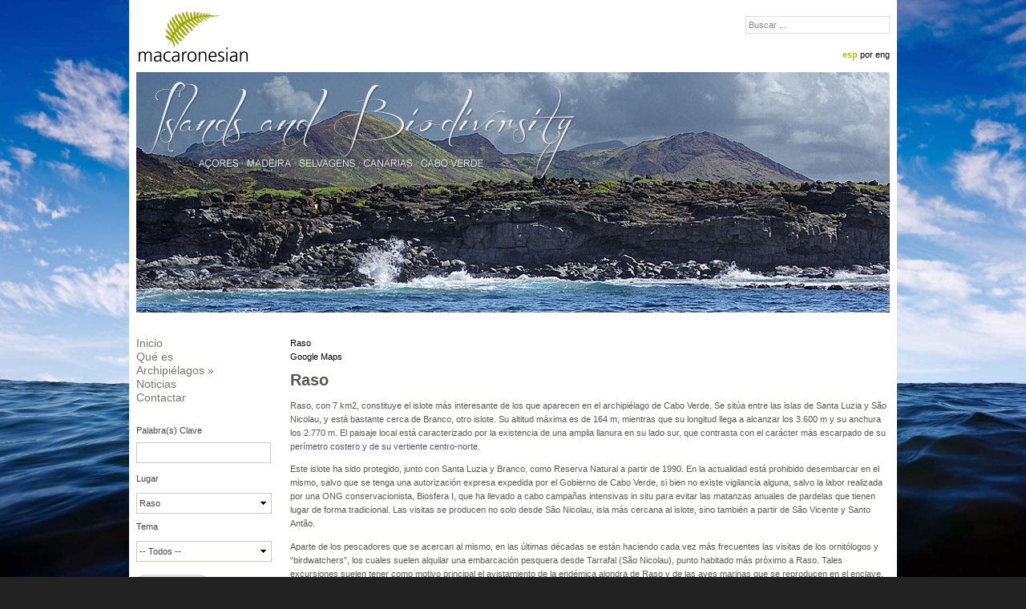

--- FILE ---
content_type: text/html; charset=utf-8
request_url: https://macaronesian.org/es/map/cabo_verde/raso
body_size: 4370
content:
<!DOCTYPE html>
<!--[if lt IE 7]> <html class="no-js lt-ie9 lt-ie8 lt-ie7" lang="es"> <![endif]-->
<!--[if IE 7]>    <html class="no-js lt-ie9 lt-ie8" lang="es"> <![endif]-->
<!--[if IE 8]>    <html class="no-js lt-ie9" lang="es"> <![endif]-->
<!-- Consider adding a manifest.appcache: h5bp.com/d/Offline -->
<!--[if gt IE 8]><!--> <html class="no-js" lang="es"> <!--<![endif]-->
  <head>
    <meta http-equiv="Content-Type" content="text/html; charset=utf-8" />
    <meta http-equiv="X-UA-Compatible" content="IE=edge,chrome=1">
    <meta name="title" content="Historia Natural de la Macaronesia" />
<meta name="description" content="Herramienta digital de consulta sobre la Historia Natural de las islas de la Macaronesia" />
<meta name="keywords" content="azores, madeira, salvajes, islas canarias, cabo verde, açores, selvagens, canary islands, cape verde, flores, sao vicente, tenerife, pico, faial, sao miguel, gran canaria, santiago, fogo, la palma, santo antao, lanzarote, sao jorge, corvo, terceira, faial, desertas, fuerteventura, sao miguel, santa maria, la gomera, boavista, sal, el hierro, brava, maio, lobos, sao nicolau, la graciosa, historia, geología, geografía, fauna, flora" />
<meta name="language" content="es" />
<meta name="robots" content="index, follow" />
    <meta name="viewport" content="width=device-width">
    <title>Historia Natural de la Macaronesia</title>
    <link rel="shortcut icon" href="/favicon.ico" />
    <link rel="stylesheet" href="/css/style.css">
    <link rel="stylesheet" type="text/css" media="screen" href="http://ajax.googleapis.com/ajax/libs/jqueryui/1.8/themes/base/jquery.ui.base.css" />
<link rel="stylesheet" type="text/css" media="screen" href="/css/jquery.fancybox.css" />
<link rel="stylesheet" type="text/css" media="screen" href="/css/main.css" />

    <script src="//ajax.googleapis.com/ajax/libs/jquery/1.7.1/jquery.min.js"></script>
    <script>window.jQuery || document.write('<script src="/js/libs/jquery-1.7.1.min.js"><\/script>')</script>
    <script type="text/javascript" src="http://maps.googleapis.com/maps/api/js?key=AIzaSyCYIM8MXHNCBEaW6FjNn08l2NgVxBGeipI&sensor=false"></script>
        <script src="/js/libs/modernizr-2.5.3.min.js"></script>
                  </head>
  <body>
    <!--[if lt IE 8]>
    <div class="m alert">
        <div>
            <h2>Estas utilizando un navegador no recomendado.</h2>
            <p>Para la mejor experiencia, por favor actualizar su navegador a uno de los siguientes:</p>
            <p class="browser_icons">
            <a title="Firefox" href="http://www.getfirefox.com"><img src="/images/firefox.png" /></a>            <a title="Safari" href="http://www.apple.com/safari/download/"><img src="/images/safari.png" /></a>            <a title="Chrome" href="http://www.google.com/chrome"><img src="/images/chrome.png" /></a>            <a title="Internet Explorer" href="http://www.microsoft.com/windows/internet-explorer"><img src="/images/ie.png" /></a>            </p>
        </div>
    <div class="clearfix"></div>
    </div>
<![endif]-->        <div id="wrapper">
        <div class="container">
            <div id="content">
            <header>
                                    <div id="searchbar">
    <form action="/es/buscar" method="post">
        <input type="text" name="search[keyword]" Placeholder="Buscar ... " id="search_keyword" />        <input type="hidden" name="search[_csrf_token]" value="23133a801b39572195ce8037b63f68c3" id="search__csrf_token" />    </form>
</div>

<div id="language_switcher">



    
    <a class="current" href="/change_language?language=es">esp</a>

    
    <a class="" href="/change_language?language=pt">por</a>

    
    <a class="" href="/change_language?language=en">eng</a>

</div>
                <div id="default_head" style="width: 150px; margin-top: -50px;"><a href="/es/"><img src="/assets/headers/default2.png" /></a><img src="/images/headers/cabo-verde-raso.jpg" /></div>
    
                            </header>
            <div class="clearfix"></div>
                        <aside class="alpha">
                <nav>
                                            <ul>
    <li><a href="/es/">Inicio</a></li>
    <lI><a href="/es/static/que-es">Qué es</a></li>
    <li><a href="javascript:void(0);">Archipiélagos</a> &raquo;
        <ul>
            <li><a href="javascript:void(0);"><a href="/es/static/azores">Azores</a></a></li>
            <li><a href="javascript:void(0);"><a href="/es/static/cabo-verde">Cabo Verde</a></a></li>
            <li><a href="javascript:void(0);"><a href="/es/static/islas-canarias">Canarias</a></a></li>
            <li><a href="javascript:void(0);"><a href="/es/static/madeira">Madeira</a></a></li>
            <li><a href="javascript:void(0);"><a href="/es/static/salvajes">Salvajes</a></a></li>
        </ul>
    </li>
    <lI><a href="/es/news">Noticias</a></li>
    <lI><a href="/contact">Contactar</a></li>
    <li>&nbsp;</li>
</ul>

                                    </nav>
                                    
<div id="searchbox">
<form id="search" class="form" method="post" action="/es/buscar">        <fieldset>

    <div class="grid-12-12">
    <label class="form-lbl" for="search_keyword">Palabra(s) Clave</label>        <input type="text" name="search[keyword]" id="search_keyword" class="form-txt" />        </div>

    <div class="grid-12-12">
    <label class="form-lbl" for="search_place_id">Lugar</label>    <select name="search[place_id]" id="search_place_id" class="form-select">
<option value="">-- Todos --</option>
<optgroup label="Macaronesia"><option value="102">Azores</option>
<option value="105">Cabo Verde</option>
<option value="104">Islas Canarias</option>
<option value="103">Madeira</option>
<option value="137">Salvajes</option></optgroup>
<optgroup label="Cabo Verde"><option value="106">Boavista</option>
<option value="135">Branco</option>
<option value="107">Brava</option>
<option value="112">Fogo</option>
<option value="120">Maio</option>
<option value="151" selected="selected">Raso</option>
<option value="123">Sal</option>
<option value="124">Santa Luzia</option>
<option value="126">Santiago</option>
<option value="127">Santo Antão</option>
<option value="130">São Nicolau</option>
<option value="131">São Vicente</option></optgroup>
<optgroup label="Azores"><option value="108">Corvo</option>
<option value="110">Faial</option>
<option value="111">Flores</option>
<option value="160">Graciosa</option>
<option value="121">Pico</option>
<option value="125">Santa Maria</option>
<option value="128">São Jorge</option>
<option value="129">São Miguel</option>
<option value="133">Terceira</option></optgroup>
<optgroup label="Islas Canarias"><option value="134">Alegranza</option>
<option value="109">El Hierro</option>
<option value="113">Fuerteventura</option>
<option value="114">Gran Canaria</option>
<option value="158">Isla de Lobos</option>
<option value="115">La Gomera</option>
<option value="116">La Graciosa</option>
<option value="117">La Palma</option>
<option value="118">Lanzarote</option>
<option value="132">Tenerife</option></optgroup>
<optgroup label="Madeira"><option value="136">Desertas</option>
<option value="119">Isla de Madeira</option>
<option value="122">Porto Santo</option></optgroup>
</select>        </div>

    <!--div class="grid-12-12">
    <label class="form-lbl" for="search_type_id">Type</label>    <select name="search[type_id]" id="search_type_id" class="form-select">
<option value="0">Todos</option>
<option value="1">Enciclopedia</option>
<option value="2">Biblioteca - Monografías</option>
<option value="3">Biblioteca - Publicaciones Periódicas</option>
</select>        </div-->

    <div class="grid-12-12" style="margin-bottom: 10px;">
    <label class="form-lbl" for="search_subject_id">Tema</label>    <select name="search[subject_id]" id="search_subject_id" class="form-select">
<option value="" selected="selected">-- Todos --</option>
<option value="3">Historia</option>
<option value="4">Geografía</option>
<option value="5">Geología</option>
<option value="1">Flora</option>
<option value="2">Fauna</option>
</select>        </div>

    <input type="hidden" name="search[_csrf_token]" value="23133a801b39572195ce8037b63f68c3" id="search__csrf_token" />    <label class="form-lbl"></label>
    <input type="submit" value="BUSCAR" class="form-button" />
    </fieldset>
</form>

</div>

<!--<ul class="banners">
    <li>&nbsp;</li>
    <li></li>
</ul>-->                            </aside>
            <article class='full'>
            
<div class="panes" id="tabs">

    <ul class="tabs">
        <li><a href="#text">Raso</a></li>
        <li><a href="#google_map">Google Maps</a></li>
    </ul>

    <div id="text">

        <h1>Raso</h1>

        <div id="placemap">
                    </div>

                <p>Raso, con 7 km2, constituye el islote más interesante de los que aparecen en el archipiélago de Cabo Verde. Se sitúa entre las islas de Santa Luzia y São Nicolau, y está bastante cerca de Branco, otro islote. Su altitud máxima es de 164 m, mientras que su longitud llega a alcanzar los 3.600 m y su anchura los 2.770 m. El paisaje local está caracterizado por la existencia de una amplia llanura en su lado sur, que contrasta con el carácter más escarpado de su perímetro costero y de su vertiente centro-norte. </p><p>Este islote ha sido protegido, junto con Santa Luzia y Branco, como Reserva Natural a partir de 1990. En la actualidad está prohibido desembarcar en el mismo, salvo que se tenga una autorización expresa expedida por el Gobierno de Cabo Verde, si bien no existe vigilancia alguna, salvo la labor realizada por una ONG conservacionista, Biosfera I, que ha llevado a cabo campañas intensivas in situ para evitar las matanzas anuales de pardelas que tienen lugar de forma tradicional. Las visitas se producen no solo desde São Nicolau, isla más cercana al islote, sino también a partir de São Vicente y Santo Antão. </p><p>Aparte de los pescadores que se acercan al mismo, en las últimas décadas se están haciendo cada vez más frecuentes las visitas de los ornitólogos y “birdwatchers”, los cuales suelen alquilar una embarcación pesquera desde Tarrafal (São Nicolau), punto habitado más próximo a Raso. Tales excursiones suelen tener como motivo principal el avistamiento de la endémica alondra de Raso y de las aves marinas que se reproducen en el enclave. 
<br /></p>    </div>

    <div id="google_map">Google maps</div>

</div>



<a href="javascript:history.go(-1);" style="display: block; text-align: center;">Volver</a>

<script>
jQuery(document).ready(function() {
    jQuery(function() {
        jQuery("#tabs").tabs({
            load: function(event, ui) {
                $('.nav a', ui.panel).click(function() {
                    var tabId=$('#tabs').tabs('option', 'selected');
                    $('#tabs').tabs("url", tabId, this.href).tabs("load",tabId);
                    return false;
                });
            }
        });
    });
    jQuery("#tabs").bind('tabsshow', function(event, ui) {
        if (ui.panel.id == "google_map") {
            map = initializeMap();
        }
    });
    var map = null;
    function initializeMap() {
        var mapOptions = {
            zoom: 13,            center: new google.maps.LatLng(16.617482,-24.597359),
            mapTypeId: google.maps.MapTypeId.ROADMAP
        }
        return new google.maps.Map(jQuery("#google_map")[0], mapOptions);
    }
});
</script>






            </article>
            <div class="clearfix"></div>
            </div>
        </div>
            <div class="push"></div>
    </div>
            <footer>
                                    <div id="footer">
<div class="sponsor" style="width: 100%; text-align: center;">
    <a target="_blank" href="http://www.museosdetenerife.org"><img src="/images/logo/museos.png" /></a>&nbsp;&nbsp;&nbsp;&nbsp;&nbsp;&nbsp;&nbsp;&nbsp;&nbsp;&nbsp;&nbsp;&nbsp;&nbsp;&nbsp;&nbsp;&nbsp;&nbsp;&nbsp;
    <a target="_blank" href="http://www.unicv.edu.cv/"><img src="/images/logo/unicv.png" /></a>&nbsp;&nbsp;&nbsp;&nbsp;&nbsp;&nbsp;&nbsp;&nbsp;&nbsp;&nbsp;&nbsp;&nbsp;&nbsp;&nbsp;&nbsp;&nbsp;&nbsp;&nbsp;&nbsp;&nbsp;&nbsp;&nbsp;&nbsp;&nbsp;&nbsp;&nbsp;&nbsp;&nbsp;&nbsp;&nbsp;&nbsp;&nbsp;
    <a target="_blank" href="http://www.pct-mac.org/"><img src="/images/logo/mac.png" /></a>&nbsp;&nbsp;&nbsp;&nbsp;&nbsp;&nbsp;&nbsp;&nbsp;&nbsp;&nbsp;&nbsp;&nbsp;&nbsp;&nbsp;&nbsp;&nbsp;&nbsp;
    <a target="_blank" href="http://ec.europa.eu/regional_policy/thefunds/regional/index_es.cfm"><img src="/images/logo/feder_ue.png" /></a></div>
</div>
                            </footer>

    <script type="text/javascript" src="https://ajax.googleapis.com/ajax/libs/jquery/1.7.1/jquery.min.js"></script>
<script type="text/javascript" src="http://ajax.googleapis.com/ajax/libs/jqueryui/1.8/jquery-ui.min.js"></script>
<script type="text/javascript" src="/js/jquery.fancybox.pack.js"></script>
<script type="text/javascript" src="/js/cookie.directive.js"></script>
<script type="text/javascript" src="/js/jquery.cycle.all.js"></script>
<script type="text/javascript" src="/js/jquery.ba-replacetext.min.js"></script>
    <script src="/js/plugins.js"></script>
    <script src="/js/script.js"></script>
    <script>
    //cookiesDirective('top',0,'/privacy','Google Analytics');

    function cookiesDirectiveScriptWrapper(){
        // Cookie creating scripts etc here....
        cdScriptAppend('/js/google.js', 'head');
    }
    </script>
        /*

<!-- Global site tag (gtag.js) - Google Analytics -->

<script async src="https://www.googletagmanager.com/gtag/js?id=UA-135465623-1"></script>
<script>
  window.dataLayer = window.dataLayer || [];
  function gtag(){dataLayer.push(arguments);}
  gtag('js', new Date());
  gtag('config', 'UA-135465623-1');

</script>
*/
  </body>
</html>


--- FILE ---
content_type: text/css
request_url: https://macaronesian.org/css/main.css
body_size: 4588
content:
@import url('reset.css');
@import url('forms.css');

/* Selectors */
html, body {
	height: 100%;
}

html {
	/*background: #fff url('../images/bg-dots.gif') top left repeat;*/
}

body {
	background: #222 url('../images/fondo.jpg') top center repeat-y fixed;
    background-size: cover;
    font-family: Verdana, Arial, Helvetica, Sans-serif;
    color: #5A5853;
    font-size: 100%;
    height: 100%;
}

strong {
    font-weight: 700;
}

h1 {
    font-size: 1.8em;
    font-weight: 600;
    font-family: "Dosis", Arial, Helvetica, Sans-Serif;
    line-height: 1.2em;
    margin-bottom: 0.6em;
    margin-top: 0.4em;
}

h2 {
    font-size: 1.7em;
    font-weight: normal;
    line-height: 1.6em;
}

h3 {
    font-size: 11px;
    font-weight: normal;
    line-height: 1.6em;
}

h4 {
    font-size: 1.1em;
    font-weight: normal;
    line-height: 1.6em;
}

a, a:visited {
    color: Black;
    text-decoration: none;
}

#content p a {
    color: #0033FF;
}

.itemLong a {
    color: #9eab05;
    text-decoration: underline;
}

.itemLong a:hover {
  color: Black;
}


a.MCC span {
    border-bottom: 1px dotted #00ccff;
}

a.MHAT span {
    border-bottom: 1px dotted #9900cc;
}

a.MNH span {
    border-bottom: 1px dotted #8fd300;
}

a.CEDOCAM span {
    border-bottom: 1px dotted #ff006f;
}

a.OAMC span {
    border-bottom: 1px dotted Black;
}


a:hover {
    color:  Black;
}

a.MCC:hover {
    color: #f7f7f7!important;
    background-color: #00ccff;
}

a.MHAT:hover {
    color: #f7f7f7!important;
    background-color: #9900cc;
}

a.MNH:hover {
    color: #f7f7f7!important;
    background-color: #8fd300;
}

a.CEDOCAM:hover {
    color: #f7f7f7!important;
    background-color: #ff006f;
}

a.OAMC:hover {
    color: White!important;
    background-color: Black;
}


em {
    font-style: italic;
}

q {
    quotes: '»' '«'!important;
}
q {
    quotes: '„' '“'!important;
}

blockquote {
    padding-left: 45px;
    padding-right: 45px;
    padding-top: 20px;
    background: transparent url('../images/quote.gif') top left no-repeat;
    color: #777;
    line-height: 1.6em;
}

cite {
    font-family: Arial, Helvetica, Sans-serif;
    font-weight: bold;
}


/* Layout */
#wrapper {
	text-align: center;
	min-height: 100%;
	height: auto !important;
	height: 100%;
	margin: 0 auto -110px!important;
}

.container {
	width: 980px!important;
	margin: 0 auto;
	text-align: left;
    position: relative;

}

/* Main content area */

#content {
	font-size: 0.7em;
	line-height: 1.6em;
	width: 940px!important;
    padding-left: 9px;
    padding-right: 9px;
    padding-top: 10px;
    border-top: none;
	margin: 0 auto;
	position: relative;
    /*background: #fff url('../images/bg.jpg') top right no-repeat;*/
    height: 100%;
    background-color: White;
}


/* Header */
header {
    padding-top: 50px;
    position: relative;
    width: 940px;
    /*height: 300px;*/
    margin-bottom: 20px;
    margin-top: 0px;
}

header #logos {
    top: 0px;
    width: 540px;
    height: 70px;
    position: absolute;
    left: 0px;
}

header #logos img {
    margin-right: 10px;
    width: 70px;
    height: 70px;
    float: left;
}

header #slideshow {
    width: 940px;
    height: 300px;
    float: left;
    overflow: hidden;
    /*border-bottom: 4px solid #222;*/
}

header #searchbar {
    position: absolute;
    width: 178px;
    height: 20px;
    right: 0px;
    top: 10px;
    border: 1px solid #ddd;
}

header #searchbar input {
  border: none;
  background-color: transparent;
  line-height: 16px;
  height: 16px;
  width: 173px;
}

header #social {
    position: absolute;
    right: 8px;
    top: 3px;
}

/* Navigation */
nav {
    font-weight: 700;
    font-family: "Dosis", Arial, Helvetica, Sans-Serif;
    z-index: 10000;
    color: #767670;
}

/*nav ul li {
    display: inline;
    padding-left: 34px;
    padding-right: 33px;
    float: left;
    text-align: center;
    text-transform: uppercase;
    font-size: 1.2em;
    font-weight: bold;
}*/


/* Left Column */
aside {
	width: 172px;
    padding-bottom: 20px;
    position: relative;
    overflow: hidden;
    float: left;
    margin-top: 10px;
}

.home aside {
    padding-top: 20px;
}


aside.alpha {
    float: left;
	min-height: 400px;
}

aside.omega {
    float: right;
	min-height: 400px;
}

aside ul li {
    font-size: 14px;
    color: #767670;
    font-weight: normal;
}

aside ul li ul {
  margin-left: 1em;
}

nav ul li ul { display: none; }
nav ul li:hover ul,
nav ul li.selected ul { display: block; }

aside ul li img {
    vertical-align: middle;
    margin-right: 10px;
}

aside ul li a {
    color: #767670;
}

aside ul li a:hover {
    color: #ff0000;
}

aside ul#museum_menu {
    line-height: 28px;
    padding: 10px!important;
    padding-top: 5px!important;
    font-family: "Dosis", Arial, Helvetica, Sans-serif;
    margin-bottom: 10px;
}

aside ul#museum_menu a {
    color: White;
}

aside ul#museum_menu a:hover {
    color: Black!important;
}

aside ul#museum_menu li {
    border-bottom: 1px solid White;
}

aside ul#museum_menu.mnh {
    background-color: #8fd300;
}

aside ul#museum_menu.mhat {
    background-color: #9900cc;
}

aside h2 {
    font-size: 1.4em;
    font-weight: 700;
    font-family: "Dosis", Arial, Helvetica, Sans-serif;
}

/* Address */
address {
    display: block;
    margin-top: 10px;
}


address li {
    font-family: Arial, Helvetica, Sans-serif;
    font-size: 11px!important;
    text-transform: none!important;
}

/* Right Column */
article {
	float: left;
	width: 556px;
	min-height: 400px;
    position: relative;
    overflow: hidden;
    margin-left: 20px;
    padding-bottom: 20px;
    margin-top: 10px;
    position: relative;
}

article.full {
    width: 748px!important;
    margin-left: 20px;
}

article p {
    margin-bottom: 1em;
}

article .column h1.block-title, aside h1.block-title
{
    background-color: Black;
    color: White;
    text-align: right;
    display: block;
    top: -5px;
    right: 0px;
    position: absolute;
    font-size: 11px;
    font-weight: normal;
    font-family: Verdana, Arial, Helvetica, Sans-Serif;
    text-transform: lowercase;
    padding: 2px 5px 2px 5px;
    z-index: 100;
}

article h1.content-title {
    text-align: right;
    font-weight: normal;
    border-bottom: 1px dotted #ddd;
    border-top: 1px dotted #ddd;
    padding-bottom: 3px;
}


 /*{
    font-size: 14px;
    text-transform: uppercase;
    font-weight: bold;
}
*/
article .column h3 {
    font-size: 10px;
    font-weight: bold;
    text-transform: uppercase;
}

article .column h3 a {
    color: #5A5853;
    display: block;
}

article .column .item {
    margin-bottom: 10px;
    min-height: 100px;
    background: transparent url('../images/dot.gif') bottom left repeat-x;
    padding-bottom: 5px;
}

article .column .date {
    color: #979797;
    font-size: 10px;
}

.excerpt {
    float: right;
    border: 1px solid #a28c5d;
    background-color: #E0D9C2;
    padding: 10px;
    width: 170px;
    margin-left: 20px;
    margin-top: 4px;
    margin-bottom: 10px;
    font-family: Arial, Helvetica, Sans-serif;
    position: relative;
    -moz-box-shadow: 5px 5px 5px #888; /* Firefox */
    -webkit-box-shadow: 5px 5px 5px #888; /* Safari, Chrome */
    box-shadow: 5px 5px 5px #888; /* CSS3 */
}

.excerpt p {
    margin: 0px;
}

ul.itemlist li {
    line-height: 1.8em;
    margin-bottom: 1em;
}

ul.itemlist p {
    margin-left: 70px;
}

ul.itemlist li a,
.itemlist h2 {
    display: inline-block;
    font-weight: 500;
    font-size: 16px;
    font-family: "Dosis", Arial, Helvetica, Sans-serif;
}

h2.rounded-corners {
    background: #BCBCBC url('../images/rounded-bg.gif') top left repeat-x;
    color: Black;
    padding: 3px;
    font-weight: normal;
    font-size: 12px;
    display: block;
    margin-bottom: 5px;
    height: 18px;
    line-height: 18px;
    text-indent: 10px;
    font-weight: bold;
    font-family: Arial,Helvetica,sans-serif;
    margin-bottom: 5px;
}

.rounded-corners {
    -moz-border-radius: 5px;
    -webkit-border-radius: 5px;
    border-radius: 5px;
}

.news {
    font-family: Tahoma, Arial, Helvetica, Sans-serif;
    width: 220px;
    float: left;
    margin-right: 20px;
    font-size: 11px;
}

.news h4 {
    font-size: 14px;
    font-weight: bold;
}

.meta {
    font-size: 10px;
    color: #979797;
}

.column {
    width: 150px;
    margin-right: 20px;
    float: left;
    padding: 10px;
    overflow: hidden;
    background-color: #F5F5EB;
    border: 1px solid #F1F1E2;
    position: relative;
}

.home .column {
    padding-top: 20px;
    height: 740px;
}

.record .text {
  width : 560px;
  float: right;
}

.record .text.wide {
    width: 720px;
}

.highlight {
  background-color: Yellow;
}

/* Footer */
footer {
    font-family: Arial, Helvetica, Sans-serif;
    clear: both;
    height: 107px;
    padding-top: 3px;
    background-color: #222;
    color: White;
    line-height: 1.6em;
    font-size: .7em;
    background: url(../images/dash1.png) repeat-x #222;
    color: #999;
    width: 980px;
    margin: 0 auto;
}

.push {
	height: 110px;
}

footer ul li {
    display: inline;
    margin-right: 20px;
}

footer a {
    color: #767670!important;
}

footer .block-title {
    font-size: 1.3em;
}

footer .grid4 {
    width: 240px;
    float: left;
}

footer ul li {
    display: block;
}

#footer {
    width: 960px;
    height: 87px;
    margin: 0 auto;
    text-align: left;
    background: transparent url('../images/footer_bg.jpg') top center no-repeat;
    overflow: hidden;
    padding-top: 20px;
    position: relative;
}

#footer .copyright {
    position: absolute;
    bottom: 0px;
    width: 960px;
    text-align: center;
    color: #ddd;
}

/* Pagination */
.nav {
    background: transparent url('../images/pagination_bg.jpg') center 6px no-repeat;
    height: 28px!important;
    line-height: 28px;
    text-align: center;
    clear: both;
}

.nav li {
    display: inline-block;
}

.nav a {
    width: 27px!important;
    text-align: center;
    color: Black;
    display: block;
    font-weight: bold;
}

.nav img {
    vertical-align: middle;
}


/*.nav a.first,
.nav a.last,
.nav a.next,
.nav a.prev {
    width: auto!important;
    padding-left: 5px;
    padding-right: 5px;
}*/


.nav span {
    background: transparent url('../images/pagination_marker.png') top left no-repeat;
    width: 27px!important;
    height: 28px!important;
    display: inline-block;
    text-align: center;
    color: White;
}


/* Clear Margins */
.alpha {
    margin-left: 0px!important;
}

.omega {
    margin-right: 0px!important;
}

.separator {
    height: 2px;
    background: transparent url('../images/dot.gif') top left repeat-x;
    clear: both;
    display: block;
}

.padded {
    margin-top: 5px;
    margin-bottom: 5px;
}


/* Tooltip */
.tooltip {
	display:none;
	background:transparent url(../images/small_black_arrow.png);
	font-size:12px;
	height:30px;
	width:120px;
	padding:5px;
    padding-left: 25px;
	color:#fff;
    font-family: Arial, Helvetica, Sans-serif;
    font-weight: bold;
    font-size: 10px;
    line-height: 1.2em;
}

/* Searchbox */
footer input[type="email"] {
    display: block;
    width: 180px;
    height: 20px;
    border: 1px #555 solid;
    background: #4A4A4A;
    margin: 0 0 10px 0;
    color: #3F3F3F;
    padding: 2px 5px;
    position: relative;
}

input[type="email"]:focus{background:#ccc;}

footer input[type="submit"] {
    background: #555 url('../images/panel-button-bg-light.png') top right no-repeat;
    margin: 0;
    color: #fff;
}

label {
    width: 100px!important;
    display: inline-block;
    line-height: 30px;
    text-align: right;
    padding-right: 10px;
}

textarea, select, input[type="text"], input[type="date"], input[type="datetime"], input[type="datetime-local"], input[type="email"], input[type="month"], input[type="number"], input[type="password"], input[type="search"], input[type="tel"], input[type="text"], input[type="time"], input[type="url"], input[type="week"] {
    font-size: 1em;
    color: #444;
    -moz-box-sizing: content-box;
    box-sizing: content-box;
    height: 20px;
    border-color: #CEC8C1;
}

button, input[type="reset"], input[type="submit"], input[type="button"], .form-button {
    width: auto;
    -webkit-appearance: none;
    -moz-border-radius: 11px;
    -webkit-border-radius: 11px;
    -moz-background-clip: padding;
    -webkit-background-clip: padding;
    background: #E5E2DE url('../images/panel-button-bg.png') top right no-repeat;
    border-radius: 11px;
    background: #E5E2DE url('../images/panel-button-bg.png') top right no-repeat;
    border: none;
    cursor: pointer;
    color: #444;
    font: normal 1em Arial,sans-serif;
    outline: 0;
    overflow: visible;
    padding: 4px 30px 4px 15px;
    text-shadow: none;
    width: auto;
    display: auto;
    font-weight: normal!important;
}

/* Notices */
.notice
{
  margin: 4px 0;
  padding: 4px 4px 4px 30px;
  background: url(../images/tick.png) no-repeat 10px 4px;
  border-top: 1px solid #ddd;
  border-bottom: 1px solid #ddd;
  background-color: #ffc;
}

.error_list {
    color: #9D0000;
}

.alert{
    display: block;
    position:relative;
    color:#fff;
    background-color:#c00;
    padding: 0px;
    text-align:center;
    font-size:13px;
    overflow: hidden;
    border-bottom: 3px solid #000;
}

.alert h2{
    color:#fff;
    font-weight:bold;
    font-size: 18px;
}

.alert a img {
    margin-top: 10px;
    text-decoration:none
}

.list {
  padding: 20px;
}

.itemLong {
    clear: both;
    display: block;
    margin-bottom: 10px;
    min-height: 120px;
    font-size: 1.2em!important;
    line-height: 1.6em;
}

.itemShort {
    float: left;
    margin-right: 20px;
    min-height: 100px;
}

.list h1 {
  font-size: 15px;
}


.list .itemLong {
  font-size: 11px;
}


.nopad {
    min-height: 0px!important;
}

.icon {
    float: left;
    clear: left;
    width: auto;
    margin-right: 10px;
}

.icon.listed {
    width: 45px;
}

.itemLong.nopad {
    float: right;
    width: 640px;
    clear: right;
}

#gmap {
    width: 268px;
    height: 200px;
    float: right;
    margin-left: 10px;
    border: 1px solid #D9E6FF;
}

#google_map {
    height: 580px;
    width: 740px;
    position: relative;
}


.thumb {
    float: left;
    clear: left;
    margin-right: 10px;
    min-height: 76px;
    min-width: 76px;
    background: transparent url('../images/default_nofoto.png') 50% 50% no-repeat;
}

#searchbox {
    width: 170px;
    overflow: hidden;
}

#searchbox label {
    float: left;
    width: auto!important;
}

#searchbox input[type=text] {
    width: 160px!important;
}

#searchbox select {
    width: 144px!important;
}

#searchbox fieldset {
    margin: 0px!important;
    padding: 0px!important;
}

#searchbox legend {
  font-weight: bold;
}


/* Maps */

#map {
    width: 744px;
    height: 526px;
    background-color: Yellow;
    position: relative;
    background: transparent url('../images/map_gray.png') top left no-repeat;
    font-family: Arial;
}

#google_map {
    width: 744px;
    height: 526px;
}

#language_switcher {
  float: right;
}


#map_bar {
    position: absolute;
    z-index: 100000;
    width: 735px;
    border-bottom: 1px dashed #ddd;
    padding-bottom: 5px;
    top: 20px;
}

#canarias_small {
    position: absolute;
    top: 244px;
    left: 458px;
}

#azores_small {
    position: absolute;
    top: 50px;
    left: 258px;
}

#cabo_verde_small {
    position: absolute;
    top: 447px;
    left: 347px;
    width: 100px;
}

#madeira_small {
    position: absolute;
    top: 173px;
    left: 473px;
}

#salvajes_small {
    position: absolute;
    top: 230px;
    left: 493px;
}

/* Canarias */
#canarias_elhierro {
    position: absolute;
    top: 430px;
    left: 8px;
    width: 100px;
}

#canarias_lagomera {
    position: absolute;
    top: 366px;
    left: 133px;
    width: 100px;
}

#canarias_lapalma {
    position: absolute;
    top: 254px;
    left: 32px;
    width: 100px;
}

#canarias_tenerife {
    position: absolute;
    top: 301px;
    left: 198px;
    width: 130px;
}

#canarias_grancanaria {
    position: absolute;
    top: 372px;
    left: 365px;
    width: 140px;
}

#canarias_fuerteventura {
    position: absolute;
    top: 270px;
    left: 568px;
    width: 100px;
}

#canarias_isla_de_lobos {
    position: absolute;
    top: 260px;
    left: 668px;
    width: 100px;
}

#canarias_lanzarote {
    position: absolute;
    top: 187px;
    left: 664px;
    width: 100px;
}

#canarias_graciosa {
    position: absolute;
    top: 161px;
    left: 715px;
    width: 100px;
}

#canarias_alegranza {
    position: absolute;
    top: 156px;
    left: 715px;
    width: 100px;
}

#canarias_lagomera span {
    top: 40px;
    left: -10px;
}

#canarias_graciosa span {
    left: -90px;
    top: 8px;
}

#canarias_alegranza span {
    left: -70px;
    top: -5px;
}

#canarias_lanzarote span {
    top: 5px;
    left: -45px;
}

#canarias_fuerteventura span {
    left: -40px;
    top: 30px;
}

#canarias_isla_de_lobos span {
    left: -80px;
    top: -5px;
}

/* Azores */
#azores_corvo {
    position: absolute;
    left: 27px;
    top: 77px;
}

#azores_flores {
    position: absolute;
    left: 11px;
    top: 113px;
}

#azores_faial {
    position: absolute;
    left: 285px;
    top: 248px;
}

#azores_pico {
    position: absolute;
    left: 319px;
    top: 260px;
}

#azores_saojorge {
    position: absolute;
    left: 345px;
    top: 229px;
}

#azores_graciosa {
    position: absolute;
    left: 375px;
    top: 177px;
}

#azores_terceira {
    position: absolute;
    left: 457px;
    top: 223px;
}

#azores_saomiguel {
    position: absolute;
    left: 636px;
    top: 350px;
}

#azores_santamaria {
    position: absolute;
    left: 715px;
    top: 481px;
}

#azores_saomiguel span,
#azores_saojorge span {
    width: 120px;
    left: -20px;
}

#azores_pico span {
    top: 30px;
}

#azores_santamaria span {
    left: -60px;
    width: 60px;
    top: 5px;
}

/* Cabo Verde */
#cabo_verde_santoantao {
    position: absolute;
    left: 95px;
    top: 12px;
}

#cabo_verde_santoantao span {
    top: 0px;
    left: -50px;
}

#cabo_verde_saovicente {
    position: absolute;
    left: 150px;
    top: 71px;
}

#cabo_verde_saovicente span {
    top: 25px;
    left: -85px;
    width:110px;
}

#cabo_verde_saonicolau {
    position: absolute;
    left: 282px;
    top: 103px;
}

#cabo_verde_saonicolau span {
    top: 40px;
    width: 130px;
}

#cabo_verde_sal {
    position: absolute;
    left: 575px;
    top: 86px;
}

#cabo_verde_boavista {
    position: absolute;
    left: 581px;
    top: 217px;
    width: 130px;
}

#cabo_verde_maio {
    position: absolute;
    left: 526px;
    top:  406px;
}

#cabo_verde_santiago {
    position: absolute;
    left:   415px;
    top:   404px;
}

#cabo_verde_fogo {
    position: absolute;
    left: 265px;
    top: 466px;
}

#cabo_verde_brava {
    position: absolute;
    left: 219px;
    top: 497px;
}

#cabo_verde_brava span {
    left: -50px;
    top: 12px;
    width: 65px;
}

#cabo_verde_santaluzia {
    position: absolute;
    left: 211px;
    top: 96px;
}

#cabo_verde_santaluzia span {
    width:110px;
    top: -8px;
    left: -5px;
}

#cabo_verde_ilheubranco {
    position: absolute;
    left: 230px;
    top: 101px;
}

#cabo_verde_ilheubranco span {
    top: 0px;
    left: -108px;
    width: 130px;
}

#cabo_verde_ilheuraso {
    position: absolute;
    left: 241px;
    top: 108px;
}

#cabo_verde_ilheuraso span {
    top: 15px;
    left: -50px;
    width: 110px;
}

#cabo_verde_ilheugrande {
    position: absolute;
    left: 224px;
    top: 477px;
}

#cabo_verde_ilheugrande span {
    width: 130px;
    left: -103px;
    top: 5px;
}

#cabo_verde_ilheudecima {
    position: absolute;
    left: 235px;
    top: 475px;
}

#cabo_verde_ilheudecima span {
    top: -10px;
    left: -93px;
    width: 130px;
}

/* Madeira */
#madeira_madeira {
    position: absolute;
    left: 90px;
    top: 191px;
}

#madeira_porto_santo {
    position: absolute;
    left: 586px;
    top: 30px;
}

#madeira_desertas {
    position: absolute;
    left: 500px;
    top: 378px;
}

/* Salvajes */
#salvaje_grande {
    position: absolute;
    left: 552px;
    top: 91px;
}

#salvaje_pequena {
    position: absolute;
    left: 143px;
    top: 424px;
}

#salvaje_grande span {
    top: -20px;
    left: -93px;
    width: 180px;
}


#salvaje_pequena span {
    top: -20px;
    left: -93px;
    width: 180px;
}

.top_map span {
    position: absolute;
    top: -20px;
    text-transform: uppercase;
    font-weight: bold;
    /*font-size: 10px;*/
    text-align: center;
}

.top_map a {
    font-size: 14px;
    color: #a2ae12;
    font-weight: normal;
}

.current {
    font-weight: bold!important;
    color: #b2bb1c!important;
}

.contact-form label {
	float: left;
}

/* End Maps */

#canarias_small span {
    position: absolute;
    left: -20px!important;
    top: auto!important;
    bottom: -20px;
}

.ui-tabs .ui-tabs-hide {
    position: absolute!important;
    left: -10000px!important;
}

.ui-tabs .ui-tabs-panel {
    display: block;
    border-width: 0;
    padding: 0px!important;
    background: none;
}

/* Tabs */
.ui-widget-header {
  border-bottom: 1px solid #ddd;
}

.ui-corner-top {
  border: 1px solid #ddd;
  border-bottom: none;
  border-top-left-radius:  5px;
  border-top-right-radius: 5px;
}

.ui-tabs-selected a,
.ui-state-default a:hover {
  background-color: #a2ae12!important;
  color: White!important;
  border-top-left-radius:  5px;
  border-top-right-radius: 5px;
}

.ui-tabs-selected a:hover {
  color: White!important;
}


/* end Tabs */

.clear {
    clear:both;
}

/* slightly enhanced, universal clearfix hack */
.clearfix:after {
	clear: both;
	content: " ";
	display: block;
	font-size: 0;
	height: 0;
	visibility: hidden;
}

.clearfix {
	display: inline-block;
}

/* start commented backslash hack \*/
* html .clearfix {
	height: 1%;
}

.clearfix {
	display: block;
}
/* close commented backslash hack */


--- FILE ---
content_type: text/css
request_url: https://macaronesian.org/css/forms.css
body_size: 1170
content:
::-moz-focus-inner {
    border: 0;
    padding: 0;
}
input[type="search"]::-webkit-search-decoration { display: none }
input,
button,
select,
textarea {
    margin: 0;
    vertical-align: middle;
}
button,
input[type="reset"],
input[type="submit"],
input[type="button"] {
    -webkit-appearance: none;
    -moz-border-radius: 11px;
    -webkit-border-radius: 11px;
    -moz-background-clip: padding;
    -webkit-background-clip: padding;
    background-clip: padding-box;
    border-radius: 11px;
    background: #ddd url(../images/button.png) repeat-x;
    background: -webkit-gradient(linear,left top,left bottom,color-stop(0,#fff),color-stop(1,#ddd));
    background: -moz-linear-gradient(top center,#fff 0%,#ddd 100%);
    border: 1px solid;
    border-color: #ddd #bbb #999;
    cursor: pointer;
    color: #333;
    font: bold 12px/1.2 Arial,sans-serif;
    outline: 0;
    overflow: visible;
    padding: 3px 10px 4px;
    text-shadow: #fff 0 1px 1px;
    width: auto;
    *padding-top: 2px;
    *padding-bottom: 0px;
    margin-top: 5px;
}
button {
    *padding-top: 1px;
    *padding-bottom: 1px;
}
textarea,
select,
input[type="date"],
input[type="datetime"],
input[type="datetime-local"],
input[type="email"],
input[type="month"],
input[type="number"],
input[type="password"],
input[type="search"],
input[type="tel"],
input[type="text"],
input[type="time"],
input[type="url"],
input[type="week"] {
    -webkit-appearance: none;
    -moz-border-radius: 0;
    -webkit-border-radius: 0;
    border-radius: 0;
    -webkit-box-sizing: border-box;
    -moz-box-sizing: border-box;
    box-sizing: border-box;
    -moz-background-clip: padding;
    -webkit-background-clip: padding;
    background-clip: padding-box;
    background-color: #fff;
    border: 1px solid;
    border-color: #848484 #c1c1c1 #e1e1e1;
    color: #000;
    outline: 0;
    padding: 2px 3px;
    font-size: 13px;
    font-family: Arial,sans-serif;
    height: 1.8em;
    *padding-top: 2px;
    *padding-bottom: 1px;
    *height: auto;
}
input.placeholder_text,
textarea.placeholder_text,
input:-moz-placeholder,
textarea:-moz-placeholder { color: #888 }
::-webkit-input-placeholder { color: #888 }
button:focus,
button:active,
input:focus,
input:active,
input:hover,
select:focus,
select:active,
select:hover,
textarea:focus,
textarea:active,
textarea:hover {
    -moz-box-shadow: #a2ae12 0 0 7px;
    -webkit-box-shadow: #a2ae12 0 0 7px;
    box-shadow: #a2ae12 0 0 7px;
    z-index: 1;
}
input[type="file"]:focus,
input[type="file"]:active,
input[type="radio"]:focus,
input[type="radio"]:active,
input[type="checkbox"]:focus,
input[type="checkbox"]:active,
input[type='submit']:hover {
    -moz-box-shadow: none;
    -webkit-box-shadow: none;
    box-shadow: none;
}
select[disabled],
textarea[disabled],
input[type="date"][disabled],
input[type="datetime"][disabled],
input[type="datetime-local"][disabled],
input[type="email"][disabled],
input[type="month"][disabled],
input[type="number"][disabled],
input[type="password"][disabled],
input[type="search"][disabled],
input[type="tel"][disabled],
input[type="text"][disabled],
input[type="time"][disabled],
input[type="url"][disabled],
input[type="week"][disabled] { background-color: #eee }
button[disabled],
input[disabled],
select[disabled],
select[disabled] option,
select[disabled] optgroup,
textarea[disabled] {
    -moz-box-shadow: none;
    -webkit-box-shadow: none;
    box-shadow: none;
    -webkit-user-select: none;
    -moz-user-select: none;
    user-select: none;
    color: #888;
    cursor: default;
}
textarea,
select[size],
select[multiple] { height: auto }
@media (-webkit-min-device-pixel-ratio:0) { 
	select {
	    background-image: url(../images/select-arrow.gif);
	    background-repeat: no-repeat;
	    background-position: right center;
	    padding-right: 20px;
	}
	select[size],
	select[multiple] {
	    background-image: none;
	    padding: 0;
	}
}
textarea {
    min-height: 40px;
    overflow: auto;
    resize: vertical;
    width: 100%;
}
optgroup {
    color: #000;
    font-style: normal;
    font-weight: normal;
}
.ie6-button,
* html button {
    background: #ddd url(../images/button.png) repeat-x;
    border: 1px solid;
    border-color: #ddd #bbb #999;
    cursor: pointer;
    color: #333;
    font: bold 12px/1.2 Arial,sans-serif;
    padding: 2px 10px 0px;
    overflow: visible;
    width: auto;
}
* html button {
    padding-top: 1px;
    padding-bottom: 1px;
}
.ie6-input,
* html textarea,
* html select {
    background: #fff;
    border: 1px solid;
    border-color: #848484 #c1c1c1 #e1e1e1;
    color: #000;
    padding: 2px 3px 1px;
    font-size: 13px;
    font-family: Arial,sans-serif;
    vertical-align: top;
}
input,
textarea {
    border: 1px solid #ccc;
    vertical-align: top;
}
label,
input,
textarea {
    font-family: Arial,Helvetica,sans-serif;
    line-height: 1.4em;
    color: #444;
}
address { font-style: normal }
a { outline: none }

fieldset {
    padding: 10px;
    /*border: 1px solid #cec8c1;*/
    margin-bottom: 10px;
    line-height: 30px;
}
input[type='submit']:hover, button:hover {
    color: white!important;
    background: #a2ae12 url(../images/panel-button-bg-light.png) top right no-repeat;
}


--- FILE ---
content_type: text/javascript
request_url: https://macaronesian.org/js/script.js
body_size: 177
content:
/* Author: Adam Frame

*/
jQuery(document).ready(function() {    
    jQuery("#progressbar1").progressbar();
    jQuery("#progressbar2").progressbar();
    jQuery("#progressbar3").progressbar();
    $('.fancybox').fancybox({
        openEffect  : 'fade',
        closeEffect : 'fade',
        beforeShow : function(){
            this.title =  $(this.element).data("caption");
        }
    }
    );
});

jQuery('.top_map a').hover(
    function() {
        jQuery(this).stop().animate({ fontSize : '18px' },200);
    },
    function() {
        jQuery(this).stop().animate({ fontSize : '14px' },200);
    }
);